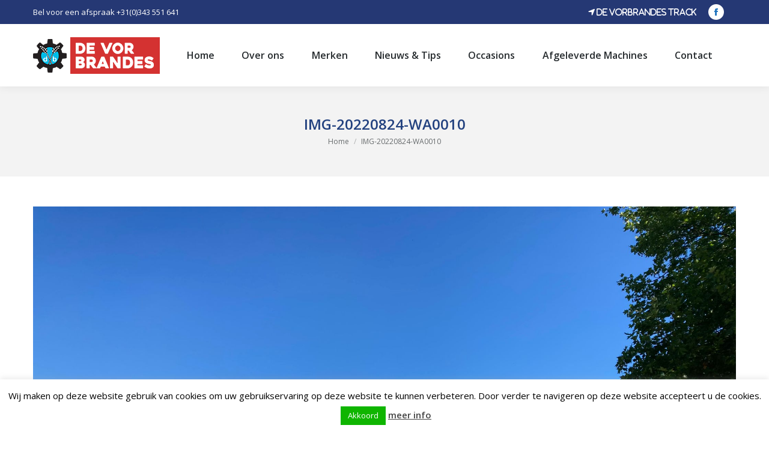

--- FILE ---
content_type: text/html; charset=utf-8
request_url: https://www.google.com/recaptcha/api2/anchor?ar=1&k=6Lfa5LQUAAAAAEI9SEO4lrp4UvP2CYpHuwWjBzQl&co=aHR0cHM6Ly93d3cudm9yYnJhbmRlcy5ubDo0NDM.&hl=en&v=PoyoqOPhxBO7pBk68S4YbpHZ&size=invisible&anchor-ms=20000&execute-ms=30000&cb=1341w2190xp3
body_size: 48740
content:
<!DOCTYPE HTML><html dir="ltr" lang="en"><head><meta http-equiv="Content-Type" content="text/html; charset=UTF-8">
<meta http-equiv="X-UA-Compatible" content="IE=edge">
<title>reCAPTCHA</title>
<style type="text/css">
/* cyrillic-ext */
@font-face {
  font-family: 'Roboto';
  font-style: normal;
  font-weight: 400;
  font-stretch: 100%;
  src: url(//fonts.gstatic.com/s/roboto/v48/KFO7CnqEu92Fr1ME7kSn66aGLdTylUAMa3GUBHMdazTgWw.woff2) format('woff2');
  unicode-range: U+0460-052F, U+1C80-1C8A, U+20B4, U+2DE0-2DFF, U+A640-A69F, U+FE2E-FE2F;
}
/* cyrillic */
@font-face {
  font-family: 'Roboto';
  font-style: normal;
  font-weight: 400;
  font-stretch: 100%;
  src: url(//fonts.gstatic.com/s/roboto/v48/KFO7CnqEu92Fr1ME7kSn66aGLdTylUAMa3iUBHMdazTgWw.woff2) format('woff2');
  unicode-range: U+0301, U+0400-045F, U+0490-0491, U+04B0-04B1, U+2116;
}
/* greek-ext */
@font-face {
  font-family: 'Roboto';
  font-style: normal;
  font-weight: 400;
  font-stretch: 100%;
  src: url(//fonts.gstatic.com/s/roboto/v48/KFO7CnqEu92Fr1ME7kSn66aGLdTylUAMa3CUBHMdazTgWw.woff2) format('woff2');
  unicode-range: U+1F00-1FFF;
}
/* greek */
@font-face {
  font-family: 'Roboto';
  font-style: normal;
  font-weight: 400;
  font-stretch: 100%;
  src: url(//fonts.gstatic.com/s/roboto/v48/KFO7CnqEu92Fr1ME7kSn66aGLdTylUAMa3-UBHMdazTgWw.woff2) format('woff2');
  unicode-range: U+0370-0377, U+037A-037F, U+0384-038A, U+038C, U+038E-03A1, U+03A3-03FF;
}
/* math */
@font-face {
  font-family: 'Roboto';
  font-style: normal;
  font-weight: 400;
  font-stretch: 100%;
  src: url(//fonts.gstatic.com/s/roboto/v48/KFO7CnqEu92Fr1ME7kSn66aGLdTylUAMawCUBHMdazTgWw.woff2) format('woff2');
  unicode-range: U+0302-0303, U+0305, U+0307-0308, U+0310, U+0312, U+0315, U+031A, U+0326-0327, U+032C, U+032F-0330, U+0332-0333, U+0338, U+033A, U+0346, U+034D, U+0391-03A1, U+03A3-03A9, U+03B1-03C9, U+03D1, U+03D5-03D6, U+03F0-03F1, U+03F4-03F5, U+2016-2017, U+2034-2038, U+203C, U+2040, U+2043, U+2047, U+2050, U+2057, U+205F, U+2070-2071, U+2074-208E, U+2090-209C, U+20D0-20DC, U+20E1, U+20E5-20EF, U+2100-2112, U+2114-2115, U+2117-2121, U+2123-214F, U+2190, U+2192, U+2194-21AE, U+21B0-21E5, U+21F1-21F2, U+21F4-2211, U+2213-2214, U+2216-22FF, U+2308-230B, U+2310, U+2319, U+231C-2321, U+2336-237A, U+237C, U+2395, U+239B-23B7, U+23D0, U+23DC-23E1, U+2474-2475, U+25AF, U+25B3, U+25B7, U+25BD, U+25C1, U+25CA, U+25CC, U+25FB, U+266D-266F, U+27C0-27FF, U+2900-2AFF, U+2B0E-2B11, U+2B30-2B4C, U+2BFE, U+3030, U+FF5B, U+FF5D, U+1D400-1D7FF, U+1EE00-1EEFF;
}
/* symbols */
@font-face {
  font-family: 'Roboto';
  font-style: normal;
  font-weight: 400;
  font-stretch: 100%;
  src: url(//fonts.gstatic.com/s/roboto/v48/KFO7CnqEu92Fr1ME7kSn66aGLdTylUAMaxKUBHMdazTgWw.woff2) format('woff2');
  unicode-range: U+0001-000C, U+000E-001F, U+007F-009F, U+20DD-20E0, U+20E2-20E4, U+2150-218F, U+2190, U+2192, U+2194-2199, U+21AF, U+21E6-21F0, U+21F3, U+2218-2219, U+2299, U+22C4-22C6, U+2300-243F, U+2440-244A, U+2460-24FF, U+25A0-27BF, U+2800-28FF, U+2921-2922, U+2981, U+29BF, U+29EB, U+2B00-2BFF, U+4DC0-4DFF, U+FFF9-FFFB, U+10140-1018E, U+10190-1019C, U+101A0, U+101D0-101FD, U+102E0-102FB, U+10E60-10E7E, U+1D2C0-1D2D3, U+1D2E0-1D37F, U+1F000-1F0FF, U+1F100-1F1AD, U+1F1E6-1F1FF, U+1F30D-1F30F, U+1F315, U+1F31C, U+1F31E, U+1F320-1F32C, U+1F336, U+1F378, U+1F37D, U+1F382, U+1F393-1F39F, U+1F3A7-1F3A8, U+1F3AC-1F3AF, U+1F3C2, U+1F3C4-1F3C6, U+1F3CA-1F3CE, U+1F3D4-1F3E0, U+1F3ED, U+1F3F1-1F3F3, U+1F3F5-1F3F7, U+1F408, U+1F415, U+1F41F, U+1F426, U+1F43F, U+1F441-1F442, U+1F444, U+1F446-1F449, U+1F44C-1F44E, U+1F453, U+1F46A, U+1F47D, U+1F4A3, U+1F4B0, U+1F4B3, U+1F4B9, U+1F4BB, U+1F4BF, U+1F4C8-1F4CB, U+1F4D6, U+1F4DA, U+1F4DF, U+1F4E3-1F4E6, U+1F4EA-1F4ED, U+1F4F7, U+1F4F9-1F4FB, U+1F4FD-1F4FE, U+1F503, U+1F507-1F50B, U+1F50D, U+1F512-1F513, U+1F53E-1F54A, U+1F54F-1F5FA, U+1F610, U+1F650-1F67F, U+1F687, U+1F68D, U+1F691, U+1F694, U+1F698, U+1F6AD, U+1F6B2, U+1F6B9-1F6BA, U+1F6BC, U+1F6C6-1F6CF, U+1F6D3-1F6D7, U+1F6E0-1F6EA, U+1F6F0-1F6F3, U+1F6F7-1F6FC, U+1F700-1F7FF, U+1F800-1F80B, U+1F810-1F847, U+1F850-1F859, U+1F860-1F887, U+1F890-1F8AD, U+1F8B0-1F8BB, U+1F8C0-1F8C1, U+1F900-1F90B, U+1F93B, U+1F946, U+1F984, U+1F996, U+1F9E9, U+1FA00-1FA6F, U+1FA70-1FA7C, U+1FA80-1FA89, U+1FA8F-1FAC6, U+1FACE-1FADC, U+1FADF-1FAE9, U+1FAF0-1FAF8, U+1FB00-1FBFF;
}
/* vietnamese */
@font-face {
  font-family: 'Roboto';
  font-style: normal;
  font-weight: 400;
  font-stretch: 100%;
  src: url(//fonts.gstatic.com/s/roboto/v48/KFO7CnqEu92Fr1ME7kSn66aGLdTylUAMa3OUBHMdazTgWw.woff2) format('woff2');
  unicode-range: U+0102-0103, U+0110-0111, U+0128-0129, U+0168-0169, U+01A0-01A1, U+01AF-01B0, U+0300-0301, U+0303-0304, U+0308-0309, U+0323, U+0329, U+1EA0-1EF9, U+20AB;
}
/* latin-ext */
@font-face {
  font-family: 'Roboto';
  font-style: normal;
  font-weight: 400;
  font-stretch: 100%;
  src: url(//fonts.gstatic.com/s/roboto/v48/KFO7CnqEu92Fr1ME7kSn66aGLdTylUAMa3KUBHMdazTgWw.woff2) format('woff2');
  unicode-range: U+0100-02BA, U+02BD-02C5, U+02C7-02CC, U+02CE-02D7, U+02DD-02FF, U+0304, U+0308, U+0329, U+1D00-1DBF, U+1E00-1E9F, U+1EF2-1EFF, U+2020, U+20A0-20AB, U+20AD-20C0, U+2113, U+2C60-2C7F, U+A720-A7FF;
}
/* latin */
@font-face {
  font-family: 'Roboto';
  font-style: normal;
  font-weight: 400;
  font-stretch: 100%;
  src: url(//fonts.gstatic.com/s/roboto/v48/KFO7CnqEu92Fr1ME7kSn66aGLdTylUAMa3yUBHMdazQ.woff2) format('woff2');
  unicode-range: U+0000-00FF, U+0131, U+0152-0153, U+02BB-02BC, U+02C6, U+02DA, U+02DC, U+0304, U+0308, U+0329, U+2000-206F, U+20AC, U+2122, U+2191, U+2193, U+2212, U+2215, U+FEFF, U+FFFD;
}
/* cyrillic-ext */
@font-face {
  font-family: 'Roboto';
  font-style: normal;
  font-weight: 500;
  font-stretch: 100%;
  src: url(//fonts.gstatic.com/s/roboto/v48/KFO7CnqEu92Fr1ME7kSn66aGLdTylUAMa3GUBHMdazTgWw.woff2) format('woff2');
  unicode-range: U+0460-052F, U+1C80-1C8A, U+20B4, U+2DE0-2DFF, U+A640-A69F, U+FE2E-FE2F;
}
/* cyrillic */
@font-face {
  font-family: 'Roboto';
  font-style: normal;
  font-weight: 500;
  font-stretch: 100%;
  src: url(//fonts.gstatic.com/s/roboto/v48/KFO7CnqEu92Fr1ME7kSn66aGLdTylUAMa3iUBHMdazTgWw.woff2) format('woff2');
  unicode-range: U+0301, U+0400-045F, U+0490-0491, U+04B0-04B1, U+2116;
}
/* greek-ext */
@font-face {
  font-family: 'Roboto';
  font-style: normal;
  font-weight: 500;
  font-stretch: 100%;
  src: url(//fonts.gstatic.com/s/roboto/v48/KFO7CnqEu92Fr1ME7kSn66aGLdTylUAMa3CUBHMdazTgWw.woff2) format('woff2');
  unicode-range: U+1F00-1FFF;
}
/* greek */
@font-face {
  font-family: 'Roboto';
  font-style: normal;
  font-weight: 500;
  font-stretch: 100%;
  src: url(//fonts.gstatic.com/s/roboto/v48/KFO7CnqEu92Fr1ME7kSn66aGLdTylUAMa3-UBHMdazTgWw.woff2) format('woff2');
  unicode-range: U+0370-0377, U+037A-037F, U+0384-038A, U+038C, U+038E-03A1, U+03A3-03FF;
}
/* math */
@font-face {
  font-family: 'Roboto';
  font-style: normal;
  font-weight: 500;
  font-stretch: 100%;
  src: url(//fonts.gstatic.com/s/roboto/v48/KFO7CnqEu92Fr1ME7kSn66aGLdTylUAMawCUBHMdazTgWw.woff2) format('woff2');
  unicode-range: U+0302-0303, U+0305, U+0307-0308, U+0310, U+0312, U+0315, U+031A, U+0326-0327, U+032C, U+032F-0330, U+0332-0333, U+0338, U+033A, U+0346, U+034D, U+0391-03A1, U+03A3-03A9, U+03B1-03C9, U+03D1, U+03D5-03D6, U+03F0-03F1, U+03F4-03F5, U+2016-2017, U+2034-2038, U+203C, U+2040, U+2043, U+2047, U+2050, U+2057, U+205F, U+2070-2071, U+2074-208E, U+2090-209C, U+20D0-20DC, U+20E1, U+20E5-20EF, U+2100-2112, U+2114-2115, U+2117-2121, U+2123-214F, U+2190, U+2192, U+2194-21AE, U+21B0-21E5, U+21F1-21F2, U+21F4-2211, U+2213-2214, U+2216-22FF, U+2308-230B, U+2310, U+2319, U+231C-2321, U+2336-237A, U+237C, U+2395, U+239B-23B7, U+23D0, U+23DC-23E1, U+2474-2475, U+25AF, U+25B3, U+25B7, U+25BD, U+25C1, U+25CA, U+25CC, U+25FB, U+266D-266F, U+27C0-27FF, U+2900-2AFF, U+2B0E-2B11, U+2B30-2B4C, U+2BFE, U+3030, U+FF5B, U+FF5D, U+1D400-1D7FF, U+1EE00-1EEFF;
}
/* symbols */
@font-face {
  font-family: 'Roboto';
  font-style: normal;
  font-weight: 500;
  font-stretch: 100%;
  src: url(//fonts.gstatic.com/s/roboto/v48/KFO7CnqEu92Fr1ME7kSn66aGLdTylUAMaxKUBHMdazTgWw.woff2) format('woff2');
  unicode-range: U+0001-000C, U+000E-001F, U+007F-009F, U+20DD-20E0, U+20E2-20E4, U+2150-218F, U+2190, U+2192, U+2194-2199, U+21AF, U+21E6-21F0, U+21F3, U+2218-2219, U+2299, U+22C4-22C6, U+2300-243F, U+2440-244A, U+2460-24FF, U+25A0-27BF, U+2800-28FF, U+2921-2922, U+2981, U+29BF, U+29EB, U+2B00-2BFF, U+4DC0-4DFF, U+FFF9-FFFB, U+10140-1018E, U+10190-1019C, U+101A0, U+101D0-101FD, U+102E0-102FB, U+10E60-10E7E, U+1D2C0-1D2D3, U+1D2E0-1D37F, U+1F000-1F0FF, U+1F100-1F1AD, U+1F1E6-1F1FF, U+1F30D-1F30F, U+1F315, U+1F31C, U+1F31E, U+1F320-1F32C, U+1F336, U+1F378, U+1F37D, U+1F382, U+1F393-1F39F, U+1F3A7-1F3A8, U+1F3AC-1F3AF, U+1F3C2, U+1F3C4-1F3C6, U+1F3CA-1F3CE, U+1F3D4-1F3E0, U+1F3ED, U+1F3F1-1F3F3, U+1F3F5-1F3F7, U+1F408, U+1F415, U+1F41F, U+1F426, U+1F43F, U+1F441-1F442, U+1F444, U+1F446-1F449, U+1F44C-1F44E, U+1F453, U+1F46A, U+1F47D, U+1F4A3, U+1F4B0, U+1F4B3, U+1F4B9, U+1F4BB, U+1F4BF, U+1F4C8-1F4CB, U+1F4D6, U+1F4DA, U+1F4DF, U+1F4E3-1F4E6, U+1F4EA-1F4ED, U+1F4F7, U+1F4F9-1F4FB, U+1F4FD-1F4FE, U+1F503, U+1F507-1F50B, U+1F50D, U+1F512-1F513, U+1F53E-1F54A, U+1F54F-1F5FA, U+1F610, U+1F650-1F67F, U+1F687, U+1F68D, U+1F691, U+1F694, U+1F698, U+1F6AD, U+1F6B2, U+1F6B9-1F6BA, U+1F6BC, U+1F6C6-1F6CF, U+1F6D3-1F6D7, U+1F6E0-1F6EA, U+1F6F0-1F6F3, U+1F6F7-1F6FC, U+1F700-1F7FF, U+1F800-1F80B, U+1F810-1F847, U+1F850-1F859, U+1F860-1F887, U+1F890-1F8AD, U+1F8B0-1F8BB, U+1F8C0-1F8C1, U+1F900-1F90B, U+1F93B, U+1F946, U+1F984, U+1F996, U+1F9E9, U+1FA00-1FA6F, U+1FA70-1FA7C, U+1FA80-1FA89, U+1FA8F-1FAC6, U+1FACE-1FADC, U+1FADF-1FAE9, U+1FAF0-1FAF8, U+1FB00-1FBFF;
}
/* vietnamese */
@font-face {
  font-family: 'Roboto';
  font-style: normal;
  font-weight: 500;
  font-stretch: 100%;
  src: url(//fonts.gstatic.com/s/roboto/v48/KFO7CnqEu92Fr1ME7kSn66aGLdTylUAMa3OUBHMdazTgWw.woff2) format('woff2');
  unicode-range: U+0102-0103, U+0110-0111, U+0128-0129, U+0168-0169, U+01A0-01A1, U+01AF-01B0, U+0300-0301, U+0303-0304, U+0308-0309, U+0323, U+0329, U+1EA0-1EF9, U+20AB;
}
/* latin-ext */
@font-face {
  font-family: 'Roboto';
  font-style: normal;
  font-weight: 500;
  font-stretch: 100%;
  src: url(//fonts.gstatic.com/s/roboto/v48/KFO7CnqEu92Fr1ME7kSn66aGLdTylUAMa3KUBHMdazTgWw.woff2) format('woff2');
  unicode-range: U+0100-02BA, U+02BD-02C5, U+02C7-02CC, U+02CE-02D7, U+02DD-02FF, U+0304, U+0308, U+0329, U+1D00-1DBF, U+1E00-1E9F, U+1EF2-1EFF, U+2020, U+20A0-20AB, U+20AD-20C0, U+2113, U+2C60-2C7F, U+A720-A7FF;
}
/* latin */
@font-face {
  font-family: 'Roboto';
  font-style: normal;
  font-weight: 500;
  font-stretch: 100%;
  src: url(//fonts.gstatic.com/s/roboto/v48/KFO7CnqEu92Fr1ME7kSn66aGLdTylUAMa3yUBHMdazQ.woff2) format('woff2');
  unicode-range: U+0000-00FF, U+0131, U+0152-0153, U+02BB-02BC, U+02C6, U+02DA, U+02DC, U+0304, U+0308, U+0329, U+2000-206F, U+20AC, U+2122, U+2191, U+2193, U+2212, U+2215, U+FEFF, U+FFFD;
}
/* cyrillic-ext */
@font-face {
  font-family: 'Roboto';
  font-style: normal;
  font-weight: 900;
  font-stretch: 100%;
  src: url(//fonts.gstatic.com/s/roboto/v48/KFO7CnqEu92Fr1ME7kSn66aGLdTylUAMa3GUBHMdazTgWw.woff2) format('woff2');
  unicode-range: U+0460-052F, U+1C80-1C8A, U+20B4, U+2DE0-2DFF, U+A640-A69F, U+FE2E-FE2F;
}
/* cyrillic */
@font-face {
  font-family: 'Roboto';
  font-style: normal;
  font-weight: 900;
  font-stretch: 100%;
  src: url(//fonts.gstatic.com/s/roboto/v48/KFO7CnqEu92Fr1ME7kSn66aGLdTylUAMa3iUBHMdazTgWw.woff2) format('woff2');
  unicode-range: U+0301, U+0400-045F, U+0490-0491, U+04B0-04B1, U+2116;
}
/* greek-ext */
@font-face {
  font-family: 'Roboto';
  font-style: normal;
  font-weight: 900;
  font-stretch: 100%;
  src: url(//fonts.gstatic.com/s/roboto/v48/KFO7CnqEu92Fr1ME7kSn66aGLdTylUAMa3CUBHMdazTgWw.woff2) format('woff2');
  unicode-range: U+1F00-1FFF;
}
/* greek */
@font-face {
  font-family: 'Roboto';
  font-style: normal;
  font-weight: 900;
  font-stretch: 100%;
  src: url(//fonts.gstatic.com/s/roboto/v48/KFO7CnqEu92Fr1ME7kSn66aGLdTylUAMa3-UBHMdazTgWw.woff2) format('woff2');
  unicode-range: U+0370-0377, U+037A-037F, U+0384-038A, U+038C, U+038E-03A1, U+03A3-03FF;
}
/* math */
@font-face {
  font-family: 'Roboto';
  font-style: normal;
  font-weight: 900;
  font-stretch: 100%;
  src: url(//fonts.gstatic.com/s/roboto/v48/KFO7CnqEu92Fr1ME7kSn66aGLdTylUAMawCUBHMdazTgWw.woff2) format('woff2');
  unicode-range: U+0302-0303, U+0305, U+0307-0308, U+0310, U+0312, U+0315, U+031A, U+0326-0327, U+032C, U+032F-0330, U+0332-0333, U+0338, U+033A, U+0346, U+034D, U+0391-03A1, U+03A3-03A9, U+03B1-03C9, U+03D1, U+03D5-03D6, U+03F0-03F1, U+03F4-03F5, U+2016-2017, U+2034-2038, U+203C, U+2040, U+2043, U+2047, U+2050, U+2057, U+205F, U+2070-2071, U+2074-208E, U+2090-209C, U+20D0-20DC, U+20E1, U+20E5-20EF, U+2100-2112, U+2114-2115, U+2117-2121, U+2123-214F, U+2190, U+2192, U+2194-21AE, U+21B0-21E5, U+21F1-21F2, U+21F4-2211, U+2213-2214, U+2216-22FF, U+2308-230B, U+2310, U+2319, U+231C-2321, U+2336-237A, U+237C, U+2395, U+239B-23B7, U+23D0, U+23DC-23E1, U+2474-2475, U+25AF, U+25B3, U+25B7, U+25BD, U+25C1, U+25CA, U+25CC, U+25FB, U+266D-266F, U+27C0-27FF, U+2900-2AFF, U+2B0E-2B11, U+2B30-2B4C, U+2BFE, U+3030, U+FF5B, U+FF5D, U+1D400-1D7FF, U+1EE00-1EEFF;
}
/* symbols */
@font-face {
  font-family: 'Roboto';
  font-style: normal;
  font-weight: 900;
  font-stretch: 100%;
  src: url(//fonts.gstatic.com/s/roboto/v48/KFO7CnqEu92Fr1ME7kSn66aGLdTylUAMaxKUBHMdazTgWw.woff2) format('woff2');
  unicode-range: U+0001-000C, U+000E-001F, U+007F-009F, U+20DD-20E0, U+20E2-20E4, U+2150-218F, U+2190, U+2192, U+2194-2199, U+21AF, U+21E6-21F0, U+21F3, U+2218-2219, U+2299, U+22C4-22C6, U+2300-243F, U+2440-244A, U+2460-24FF, U+25A0-27BF, U+2800-28FF, U+2921-2922, U+2981, U+29BF, U+29EB, U+2B00-2BFF, U+4DC0-4DFF, U+FFF9-FFFB, U+10140-1018E, U+10190-1019C, U+101A0, U+101D0-101FD, U+102E0-102FB, U+10E60-10E7E, U+1D2C0-1D2D3, U+1D2E0-1D37F, U+1F000-1F0FF, U+1F100-1F1AD, U+1F1E6-1F1FF, U+1F30D-1F30F, U+1F315, U+1F31C, U+1F31E, U+1F320-1F32C, U+1F336, U+1F378, U+1F37D, U+1F382, U+1F393-1F39F, U+1F3A7-1F3A8, U+1F3AC-1F3AF, U+1F3C2, U+1F3C4-1F3C6, U+1F3CA-1F3CE, U+1F3D4-1F3E0, U+1F3ED, U+1F3F1-1F3F3, U+1F3F5-1F3F7, U+1F408, U+1F415, U+1F41F, U+1F426, U+1F43F, U+1F441-1F442, U+1F444, U+1F446-1F449, U+1F44C-1F44E, U+1F453, U+1F46A, U+1F47D, U+1F4A3, U+1F4B0, U+1F4B3, U+1F4B9, U+1F4BB, U+1F4BF, U+1F4C8-1F4CB, U+1F4D6, U+1F4DA, U+1F4DF, U+1F4E3-1F4E6, U+1F4EA-1F4ED, U+1F4F7, U+1F4F9-1F4FB, U+1F4FD-1F4FE, U+1F503, U+1F507-1F50B, U+1F50D, U+1F512-1F513, U+1F53E-1F54A, U+1F54F-1F5FA, U+1F610, U+1F650-1F67F, U+1F687, U+1F68D, U+1F691, U+1F694, U+1F698, U+1F6AD, U+1F6B2, U+1F6B9-1F6BA, U+1F6BC, U+1F6C6-1F6CF, U+1F6D3-1F6D7, U+1F6E0-1F6EA, U+1F6F0-1F6F3, U+1F6F7-1F6FC, U+1F700-1F7FF, U+1F800-1F80B, U+1F810-1F847, U+1F850-1F859, U+1F860-1F887, U+1F890-1F8AD, U+1F8B0-1F8BB, U+1F8C0-1F8C1, U+1F900-1F90B, U+1F93B, U+1F946, U+1F984, U+1F996, U+1F9E9, U+1FA00-1FA6F, U+1FA70-1FA7C, U+1FA80-1FA89, U+1FA8F-1FAC6, U+1FACE-1FADC, U+1FADF-1FAE9, U+1FAF0-1FAF8, U+1FB00-1FBFF;
}
/* vietnamese */
@font-face {
  font-family: 'Roboto';
  font-style: normal;
  font-weight: 900;
  font-stretch: 100%;
  src: url(//fonts.gstatic.com/s/roboto/v48/KFO7CnqEu92Fr1ME7kSn66aGLdTylUAMa3OUBHMdazTgWw.woff2) format('woff2');
  unicode-range: U+0102-0103, U+0110-0111, U+0128-0129, U+0168-0169, U+01A0-01A1, U+01AF-01B0, U+0300-0301, U+0303-0304, U+0308-0309, U+0323, U+0329, U+1EA0-1EF9, U+20AB;
}
/* latin-ext */
@font-face {
  font-family: 'Roboto';
  font-style: normal;
  font-weight: 900;
  font-stretch: 100%;
  src: url(//fonts.gstatic.com/s/roboto/v48/KFO7CnqEu92Fr1ME7kSn66aGLdTylUAMa3KUBHMdazTgWw.woff2) format('woff2');
  unicode-range: U+0100-02BA, U+02BD-02C5, U+02C7-02CC, U+02CE-02D7, U+02DD-02FF, U+0304, U+0308, U+0329, U+1D00-1DBF, U+1E00-1E9F, U+1EF2-1EFF, U+2020, U+20A0-20AB, U+20AD-20C0, U+2113, U+2C60-2C7F, U+A720-A7FF;
}
/* latin */
@font-face {
  font-family: 'Roboto';
  font-style: normal;
  font-weight: 900;
  font-stretch: 100%;
  src: url(//fonts.gstatic.com/s/roboto/v48/KFO7CnqEu92Fr1ME7kSn66aGLdTylUAMa3yUBHMdazQ.woff2) format('woff2');
  unicode-range: U+0000-00FF, U+0131, U+0152-0153, U+02BB-02BC, U+02C6, U+02DA, U+02DC, U+0304, U+0308, U+0329, U+2000-206F, U+20AC, U+2122, U+2191, U+2193, U+2212, U+2215, U+FEFF, U+FFFD;
}

</style>
<link rel="stylesheet" type="text/css" href="https://www.gstatic.com/recaptcha/releases/PoyoqOPhxBO7pBk68S4YbpHZ/styles__ltr.css">
<script nonce="WwV8tPsZqvtEfEbh16M4gQ" type="text/javascript">window['__recaptcha_api'] = 'https://www.google.com/recaptcha/api2/';</script>
<script type="text/javascript" src="https://www.gstatic.com/recaptcha/releases/PoyoqOPhxBO7pBk68S4YbpHZ/recaptcha__en.js" nonce="WwV8tPsZqvtEfEbh16M4gQ">
      
    </script></head>
<body><div id="rc-anchor-alert" class="rc-anchor-alert"></div>
<input type="hidden" id="recaptcha-token" value="[base64]">
<script type="text/javascript" nonce="WwV8tPsZqvtEfEbh16M4gQ">
      recaptcha.anchor.Main.init("[\x22ainput\x22,[\x22bgdata\x22,\x22\x22,\[base64]/[base64]/[base64]/[base64]/[base64]/[base64]/[base64]/[base64]/[base64]/[base64]\\u003d\x22,\[base64]\\u003d\x22,\x22w4pPdMKvwrFJTsK4eGRhw6A4woPCt8OSwqRgwp4+w4M3ZHrCnsK+worCk8OTwpA/KMOFw7jDjHwswoXDpsOmwpPDoEgaMsKmwooCLBVJBcO7w7vDjsKGwrp6ViJUw4sFw4XCuTvCnRFaRcOzw6PCigjCjsKbbcOkfcO9wrJmwq5vOj8ew5DCuGvCrMOQF8OVw7Vww6djCcOCwptuwqTDmil2LhYpRHZIw4dVYsK+w7Brw6nDrsO7w4AJw5TDtU7ClsKOwr/DmyTDmAgtw6skEGvDsUxnw5PDtkPCpQHCqMOPwrLCl8KMAMKqwphVwpYMZ2V7Sllaw4Fjw7PDilfDgsOxwpbCsMKYwqDDiMKVTVdCGw8wNUhFKX3DlMKHwpcRw41zFMKna8ODw6PCr8OwJMO9wq/CgU0eBcOILEXCkVARw7jDuwjCi3ctQsONw4sSw7/Cml19OyLDmMK2w4c4NMKCw7TDh8O5SMOowrU8YRnCvHLDmRJfw5rCslV1T8KdFk3DjR9Lw4FrasKzGMK6KcKBYEQcwr4Swo1vw6Uow4p1w5HDhic5e34RIsKrw4B2KsOwwq7Do8OgHcKzw6TDv3BkKcOyYMKxa2DCgQdAwpRNw4/[base64]/BS3CvcKSc3XDkB/CkMKxw6dlIsO3wprCg8KDSMOpBVXDrMKCwoMEwqPCvcKNw5rDn1zCgl4kw70Vwo4aw5vCm8KRwpbDlcOZRsKvCsOsw7t9wpDDrsKmwohQw7zCrB9qIsKXGcOEdVnCkcKoD3LCnsOAw5ckw615w5M4BcO3dMKew50uw4vCgUjDrsK3wpvCscOrCzg/w6YQUsKyTsKPUMKnasO6fxTCqQMVwpfDksOZwrzCmEh4R8KHQ1g7YsOhw75zwqZ4K07DqwpDw6p9w43CisKew7gIE8OAwq7Cs8OvJFLClcK/w44qw6hOw4wSFMK0w71nw41vBCTDnw7Cu8Kzw4E9w44Jw5PCn8KvGMKFTwrDiMOMBsO7BF7CisKoMiTDplp4YwPDtgrDj0kOY8ObCcK2wpPDvMKka8KSwrQrw6UxdnEcwroFw4DCtsOTbMKbw5wawrgtMsK/wqvCncOgwpQmDcKCw55Cwo3Cs2LCuMOpw43Cl8Khw5hCBcKoR8Kdwo/DogXCiMKWwr8gPCk0bUbCisKZUk4hPsKYVVXChcOxwrDDvRkVw53Di1jCilPClxlVIMKtwqnCrnpSwqHCkyJIwozCom/CpcKaPGgewpTCucKGw7PDtEbCv8OYMsOOdz82SRJ2cMOLwprDpkJaaTfDm8O8wrPDhMKbT8Ocw5RPaxLCmMO4RQMywojCvcODw5V7w4APw6jCh8O5DEMbWcOhM8Ozw7/Ck8O7ecOPw6oONcKuwrDDpj4GecK2UcOFKMOWDcKRCQTDocOvVFk/G0Vjwr9kMTN8f8KzwqJPXDgew78qw47CjTnDgnN7wr5iVBrCicK3woEwCMKrw4gZwobDmmXCiyxSCHHCs8KeC8OXCmzDk3PDkS15w6vCqU05H8Kowq9UZCzDtMOdwq3DqMOjw63Ch8OfU8OwPMKZd8Osd8Oqwph0RsKUWQpXwq/[base64]/DrsOqMHN8UMKAwovDoEdLwovDgx/CsR95w7dhLngAwpjDjDZyOmPDrjppw73DsQnCu3sSw7lrFcOIw7TCux/[base64]/DncOLcsOnwrTDqgpww5JLGMKZw6ZxX1HCl8KHVMKKwoY5wp98eXM1F8OYw5zDnMO3dsKmOMO5w4XCrF4KwrDCu8KnHcKIdB7Dg11RwobDn8Kyw7fDpsKGw70/PMO7w55GYsKAOQQ/wpfDrzcdG3MIAxbDiGLDvRhHXjfCnMOrw5FQXMKNICZtw4dCTMOAwoRcw6PCqgY0WcObwrVXXMKfwqQteE9Sw64vwqgbwpzDlMKgw6LDtX9Sw5spw7LDqjszU8O1wopZTMKVF2zCgBzDhWgyQsKhbXLCvwxCIMKbD8Krw7jCgR/DjVYBwpIqwpl9w7xCw6fDoMOTwr3DlcKHajHDiQADeV59IjAtwpJJwq8/wrdzw7FGKCvClDrCmcKTwqsTw4d8w6HCoGg1w6DCkAnDoMK/w4XCuHnDhx3ChMOSMwdrFcOrw4V/wpvCm8Owwr0iwpBAw6cXF8OXw6TDvcKmB1rCpcONwosZw6/DuxMiw5vDv8K0BloVYj/[base64]/IBJqwoUyw4rCs1ZoS8KVw7zCvTUaIQTDoidQE8K9dsOXdwvDssOgwoI0BcOQJ2t/w6c4w7fDs8OKCWnDp2jCnsOROXomw4bCo8K5w5bCqcOYwrPCmkUcwpzDmEbDr8OBMkB1eyQEwpLCn8OKw5jCpcKdwpIFNRMgUU0Sw4DCjg/DkgnCvcOiw5/ChcKzX37CgXPCtsOnwpnDk8KWwrh5Cy/CikkwFi3DrMOXHHjDgAvCncOCwpvChmUFWyduw6/Dj3rDghdTKlZSw5TDvDV6WRhLDMKBcMOjFxjDnMKmS8O/[base64]/w4HCt1bCrsO2PMOrYGDDrMOhQsOkNsOZwpNgwrrCpsOncSgIbsKZaT4lw6d8w5ERdwQaa8OWTx4qdsOVOgbDmG3CicKPw5pOw73Dj8KZw7HDicOhRklwwrBGdcK5XQXDs8KtwoNYdytnwqvCuBDCqgYsMsOMwpFgwqZVYsKiWsK6wrXDqU07URpITUDDsnLChS/[base64]/[base64]/DlcOYwozDhUFJCj0AwoNmJm3DvsOBw6otw4k6w5Q7wrbDq8KuDyE5wr10w7jCt0bCnsOdMcOxH8OUwr3DmcKuNVBrwolIGWgFIsKhw6PClTDDtMKvwqs+d8KrVxw3worDiV7DozrCr2fCj8OfwpNuTMO/wrnCisKxUcKuwr1Dw7TCkEDDtsOqW8Kywo43wp8dCFwqw4LDlMOrXmkcw6V5w4vDuiccw795MxULwq07w5fDs8KBG2hvbTbDm8O/[base64]/ChsOrwrt1w4zCqcKHBBnCq8OXS184w7DCi8K3w44iwokCw47DlAxZwprDm0FawrrCp8KbAcKaw50bSMO6w6ptw4Q3woTDoMK4w6MxOcOfw7nDg8KMw755w6HCm8Knw4bCim/[base64]/DrzjCmcOkwpRVw6VMBcOhTcK8w7fDqsKVTg3Ch8Ouw6PCosOgGyzCo3XDkwtXw6Mnw7XDncKjS3HDrW7Cr8O7ODvCjcOcwopbcsOYw5g5w6E0GRQpXsKeMjnCjcO8w6xcw6vCjcKgw6kiWC3DtkXCgzZxw4Y3wrU8JyEkw7l+ci/Cmysqw7jDjsKxWBRKwqhsw5A0wrTDjRDCvhTCoMOqw57DmsKuBA9kV8OswofDoyPDqh05JsOJP8Ogw5YXJcO6wpnCjsO8wp3DscO3TCxebTjDr3LCmsOtwovCvSUWw7zCjsOgRVvCisKJR8OUPsOJwrnDtQ3CtjtBUXjCtEsywpHCugJ/ecOqPcKgaV7DpRzCi0M+WcO4A8O6w4/Dg24XwofDrMKiw4lcDjvDq1hwEwTDnjk6wqzDmiXCm2jCo3RNwrwlw7PDol9sY0EwU8KEBEIVeMOowqYFwpM/w6kpw4ENMUvCm0B5JcOZLMKNw4jCmMOzw6nCkmc8acOww55sfMOLE2AVX0okwqUuwo1iwpPDpcK3fMOywoLDnMOaZjcPYHrDmcO/wp4Gw69iwrDDvGDDm8K8wqFCw6bCjBnCosKfNj5YDEXDqcOTaCoXw43Dgg3Cs8OBw75aIF06wqUqC8K7TsOiw6BVwp4mR8O6wo3DusOjMcKIwpNQChzDq31pCcK7WkLCiFA4w4PCg2YSwqZGHcKrTH7CixzDl8OEZE7CoF54w4lPT8KFCMKyaE8mVFTDo2/CmsKRUEbCnU3DiU13D8O3w74yw5HCm8K7bjBdKjEIQsOuwo3Cq8ORw57Ct196w5gyXzfDi8KRU3LDrcKywoBTAMKnwpbClEZ9bcO0HgjDk3fDh8KJdzdMw6h4GGrDrSIVwobCoQDDmUNcwoNQw4/DqmUnDsO7UcKZwoUww4I0wqUowobDmcKPw7XCuxTDvsKuRg3DisKRDMKndRDDnAkDw4gZG8KZwr3CmMO9wqE4w550wq5KRRbDqDvCgQkIwpLDocOPRMK/A10pw40owofDuMOrwqjCnMKhwr/Cm8Kawqopw5F4G3YMwqY9NMOCw6LDn1NhCj5RRsOqwrXCmsOVGXXDpljDqwxjOMK2w63Di8Kmw4vCoV0two3CpMOMJcOHw71EOw3CicO4MggZw6/CtRDDvDsIwpZkHG9uSnzChWDChsKiJjrDkMKSw4AdYMOEw73DnMOww4XCm8KkwrvClzHCgl/DusOWbVzCqMOOURzDp8Oywo3Cq2DDosKAEDnClsK0YcKUwqrCrwvDijVSw7Uacj7CksOcMcK/dcO0AcOCUMKmwpkXWUTCsAfDg8KAO8OOw47DjxDCsDsjw4fCscOowpnDrcKLbTbDgcOIw5UWUAPCmMOtA1ZzF2rDlMKTEQ4QVMOKBMKid8Krw5rChcOzVcOEe8OIwrokVFPCu8OZwrzCiMOZwo87wp7CoTxBJ8ODDyfChsOtcnBlwpVrwplXDcO/w5Emw7t2w4nCiB/[base64]/Dpi0AwqbCrcOdRcOTwpzDtsKewolLX2vDkBbChcK4w7DDvg0uw6M4ZMOLwqTCj8Oxw7zDkcKRHcOhW8Kiw7jDtMK3w6rChV3DtlkcwojDhC3CkGwYwoTCmDQDwqfDnUY3wpbCjTDCvGHDnMKTBMORH8K8dMKVw5w0wpTDq2/CssOqwqYsw4MENQ4LwrZsPXdyw7wrwpFSwq8Ww7nCn8O1RcOYwpfDhsKofcO/A3ZlJ8OMAQvDtC7DhjrCnMKDKMO0FcOiwr1Kw6jCpmzDvcOww7/Du8OtY0hAwp0mwq3DmsK4w747PVUmV8KpewrCj8OUSUjDosKJQMK4cXPDjC4HYMKZw67DngDDt8OxDU0FwoIMwqcWwr59KV4NwrdewoDDkWN+PMOWNsK/wq0YeEMiW3jChx0mw4HDv2LDjsORbkbDrMOMAMOhw5bClsO+AMOSTMOoGnnCusOiMyxfw48jXsKqYsO/wpnDuCg/O0/Dmwh4w4l2wp5afSkKRMKFdcKLw5kNw7Isw4cEeMKFwrdHw5ljHcKlKcKdw4kiw4rCqcKzZAZCRm3CtsKMw77Du8Kyw4jDnsODwpVhOm/DgcOqYcOtw5nCtCFAJsKjw5UQOGXCrsOlwojDhybCoMOzGAPDqCHCoUdCW8O3JgPDk8Oaw7IRwp3DgF4hLG0yKMOuwqIPW8KGw4cBWnfCpMKtRmTDoMOow6cOw53DsMKrw5RuOiA0wrjDpxd6w4tuBCQ5w4PDm8KOw4HDt8Krwr0ywp/Cqi8ewqbCosONP8ODw4NLacOrAy/CpVnCm8KUw5jCvl5tYMO3w5UmLWptdDjDgcOPCVvChsOwwqV/wpxIcnnCk0QFwpHCqsK2w7TCkMK5w6FkVGElDUM+cULCucOzUkVww5TChV3CiXgjwqARwrxnwqzDvcO+w7k6w7XCm8OhworDizjDshDDqBxkwq9tHWzCp8ONw4/[base64]/Co3DDtCHDlsO1w7Ruw4zCoSlMwojCrD3Ds8KMwpjDsX0CwpQHw5ZVw4DDlnvDmmnDuVvDh8KUM0nCtMO9wqHDrQYywrQUfMKxwpYIfMK/fMKCw4vCpsOAEyfDk8KZw7lsw75jw5vCgnB0d2LCs8O6w77CmAlHYsOgwqvCkcK3SDHCr8Opw5hacMK2w4RZJMKLwoo/[base64]/[base64]/CmsKcIj1hwoPCr8KUwqfCkGnCgjTCi8OuwpHDpsKzw6YZwqjDvMOmw7/CmxxgFsKVwqvDssK9woEHZ8Oww67CgMOQwpE7P8OjBTrCrl8hwrnCiMORO2bCuxxHw65fdj1kVTzCjcKLUiFQw7pGwrV7XSJlOVAow4zCs8KEwrttw5UUAnRcdMOmOUtQK8Ktw4fCv8KgSMOwZMORw5fCuMO0OcOFBcKTw4oUwrE1wpvCh8Kpw4E0wqt/w5LDscKMNsKnacKiRDrDoMOIw6wjKHjCr8KKNCnDu3zDjW3CvW8feRnCkSbDu2drCEBaScOiTsKYw5RQEjbChxkdVMOgKz4Hwq5dw4jDnMKeAMKGwrzCosKtw7Vfw7ZkPsOBImnDscKfRMKiw6vCnAzCj8Kqw6QnG8O/CWrCtcOvO399EMOqw4HCsQPDmcOBEU4+w4TDv2nCqcONwp/DpcOoZyXDuMKvwrLCgH3Cv3Quw4/[base64]/DgcKxC8KOUyI9w73DpRYDw5XCow/[base64]/[base64]/PmUkw6jCkRl0wq1xw5rCkzDCh2hfG8OdTUjCrsKDwo8dWDnDkGDCp2hEwp/DvcONacOsw45/w7zCh8KpBCstGsOMw5jCgsKncMOmVDjDjGggb8KAwpzCvT1Yw5MRwroHBkbDjMOaBADDo1B3fMOdw50bVUrCtl/DsMK6w5vClhDCvsK1w4xXwqHDiBNZB3BIZVV3w7g+w6fCmxjClgTDqEhLw7BgDTYLOgHDosO0OMOQw5EJCQ5HaBTCmcKCHlhBYhMrfsO1XcKKMQYrWRHCjsOUDsO/KlsmUShGAyoawpzCiChVAcOswqbCo3XDnQ5Sw7Jaw7EYEBQyw4DDmwHDj37DnsO+w5UEw4wHdMO4w7QqwrnChsKtPArDm8OxScK/EsKxw7bDhcOuw4zCgGfDgjIKLSjCjzhYFmbCo8Onw7ExwpbCi8OhwpDDhREHwrUSE3vDqTEFwrfDvDjCj25hwrrDjnXDpBrCosKXw6cdR8O6GsKYwpDDlsKicTciw57CrMOpcztLfsOna07Dtiwkw6HDvldSe8KcwpZSFBTDnHtpw7bDicOLwpUiw65Lwq/DncKgwq5QV0TCthw+wqlUw4HCjcO/K8Ovw4bDl8KNDFZTw7QlXsKOCwvCuUx7bHXCm8KFSAfDm8Kvw6PCihNfwqfCrMOjwpsLw7vCv8OUw53CvcKYNMKsXHdFTcOcwqMLRy3CvcOiwpDCuX7DpsOJw63Ci8KuTApwXw3CgxjCocKFOwDDgz7CjS7DmcOMwrB+w5pww73CsMKJw4XChsKFIj/CqsOKw5cEMSAnw5gtPsOgasKABMK8w5FYwpPDpsKew6RTfsO5woXDuxB8wpPDq8OxB8K/wqYzK8ONLcKkXMOtZ8KIwp3Cq1zCscO/MsKjaQvCvDjDllAOwoB4w4TDqU/CpnTCkcKgU8OsSizDpsO5eMK1U8OLLi/Cn8O/[base64]/[base64]/CQnDr0EFWW/DhD/CpsOgwo7CjRhIwovCowcnU0pecsOLwp4ew6Nxw497I0LCgFZwwpNqI2HCoRDDgj3DgcK8wobCuyYzJMK/woDDosOvL2ZLa2BnwqksR8Onw5/[base64]/DgVkBwr/[base64]/ClsOKEV3DlMK0Mn1Zw5rDgBweYXvChsO4wrkYwqQ6OTJdTcO8wrjDqmnDocOoSMKFAMOGNMO4eGjCg8Ogw6nDsTMvw7fDqcK+wpvDphFswr7CjcK5wqFPw447w7DDvkJEFEbCj8ODbsO/w4Rmw7LChCDCl1ciw5hxw6XCqzrDmTlJEsOFPHDDkMKJIAvDvx8BIMKcw47DgMK7QsO0JEBIw5t+FMKMw7vCncKiw5jCgsK8dwF5wprDhi9sJcOMw4jCvi0/CiPDpMK8wpwEwpfDhUU1CcKNwrrCuxnCs01TwqzCg8K8w5XCt8O7w41YUcOBTkAoW8O9W3FiaT8iw5TCtgdJw7IUwrVnwpXCmCNjwp3DvSlpwokswppzZH/CkMKrwr0zw71YJUJGw6ZMwqjDnsKXF1lqFDPCkkXCkcKTw6XDkgkxwpkBw7vDkWrDhcKcw53CiCM0w5Z9w7EGcsKmw7XDnxvDqWVqZXlAwrjCriLDr3HCmg4rw77CvADCiG8dw50gw6/Dhj7CsMK3dMKVw4nDnMOKw7ZWNjNzwrdDMcKpwrrCjETClcKqw504wpXCgcK+w43CiCtmwojDij5tPMONOyhfwqHDhcOJwrHDlxF/fsOsYcO1w4BCdsOlO3RawqcJS8Ohw6pzw7IewqTCqGEzw5nDmMKgwpTCscK1LAUEUMO2IjHDkTDChyEEw6fCpcKTwpDCuTbDtMKAejPDosK8w7jCssOaQFbDlnXCt3sjwonDscK/CMKpVcKkw7t/wp/Cn8O1wpsNwqLCq8KZw5jDgmHDhR8JbsOfwr5NenTCisOMwpTCg8Oiw7HCjxPCp8KCw5DCsD/CuMOrw4HCvMKVw5VcLwVxC8ONwpIdwrJKc8OuXi1rBMKLMzXCgMKYM8OSw47DgxbDuxNoQThkwo/DnHIyR2LDt8K/DnvDuMO7w7tMO0vClDHDsMO4w7Yawr/CtsKQXVrDjsOaw55RasOTwrjCtcKgKCx4ZnzDoy5TwrxRfMKgAMOkw70owr4zwr/ClcKQVcOuw4tAw5fDjsOvwpA4wpjCnm3Dl8OnM3NKwqzCg202CMKXR8ODw5/Cj8K+w5HCqzXCksKvAms8wp/Co3LCrDvCqVTDm8O8w4QbwqDCg8K0wrp5TmtoQMOkExVSwovDtj9VWjNHasOSWsOuwrHDtAMzwr/DiE9swqDCnMKVwo1AwqrCqnHCqH7Cr8KvasKLKMKOw78mwrJWw7HCiMO5bQNEXwbCocKzw7Ndw4vCqSojw517GMOcwpTClsKRWsKVw7XDjMKHw68Lw4tSFEt4w4s1PhbChXjDm8O6UnnCkFfDiz9hK8OVwoDDonwNwqnCq8K/B3dbw7fDssOuZsKJaQHDugbCtjYOwpkNaTLCh8K0w5EbYFzDhSHDocOIFwbDrsKYJgd0E8KXPAQiwp3DmMOZBUc+w59raAtJw78SKVHDrMKBwqJRI8O/[base64]/CrcOZXsK2w53DtMO+TcKxBsK5O8Oiw4dFRMOuOcOlw6PCq8K6w6AAwrBFwqNTw5Yew6nClsK+w5jClMKnUyM1IwBMdldzwosaw4PCrsOdw6rCom/DtsO0PQ0Tw4ppGkghw50KSEbDiB7CryRvw4x6w6oMwrJfwpgpw6TDi1AkbsOyw6/CrnthwqjCrlrDksKIecK5w5XDjMK2wqjDkcOfwrDDpxfCml1ow77CghNbE8O/[base64]/b8KpMQfCtxTCpSjDsWkKC8KqRFfDhcK/wrQzwoUEQ8OAwp7CpQbCr8O4EErDrGBjBcOkasK8PD/CpB/CjFbDvnVWe8Kvwp7DpQZ0MUMOXEFBAXNkw5YgGhzDnkHDlcKRw7LClFERbV3DgUciOirDj8Omw6p4VcKAVHY6wr1OVlRyw5/ChMOtw7vDuF8Ow50pbAcdw5lIwprCq2ENwr90ZsKlwqnCnMKRwr8Tw4FaNcO8wqnDvcO9FsO+woHCo2DDhBPCosOlwpHDmx89MgpEw5vDnjjCscKuJgnClQxMw5XDvgDChw8Yw41WwoPDh8Kgwph3wrzCvQ/DuMKkw7oXPzIbwrQFKcKXw5fCp2vDh0rCikPCjcOjw7hLwr/Dn8KiwpPCuRRFX8OlwoHDpsKqwpQUDkfCsMOuwr4PRMKjw7/DmsOCw6fDtMKgw4bDjQ/[base64]/w4oPTBZuw6rCky/CgMKJwrtqw6vCiMO1WsOKwptPwq5hwrjDtm/Dt8OgGl/DqMO6w6LDlsOwX8KEwqNGwpEaY2wFLBlXPX/Cj1wswpIHwqzDpMK1w5rDlMOkL8Kywr4nQsKbdsOhw6jCn2xFGRnCvHvDgh7DrsK8w5DDo8Oiwpdmw6s0eB3CrQXCuVXCuwzDssOPw6t8E8KpwpU6ZsKIasKzBcObw4TCt8Kww5tKwppHw4LDngo/w5ARw4TDjC1lQcOuY8OEw7bDksObeC04wq7DjTlMYExwNS/Dl8KXRsKmJgwgRcOncMKqwoLDrsORw6rDssK/P2vCr8KOfcO1w6LDgsOCfFrDqWQqw5TDgsKvRQLCp8OGwrzDhlvCn8OoVMO2c8OwMsKCw7vDmMK5eMOswpEiw5hWIsKzw79hwpJLeHhCw6VPw4/CiMKLwpVPwrvCvcOvwoBfw5rDvkbDg8OJw5bDi20ZRsKswqfDi0Jsw5tlUMOZwqIUCMKCJgdSw7YySsO2OBYqw6Yxw6tqwrFxPTkOMAPCusOgYgnCo0Iww6bDo8Krw4PDjVzDilfCj8KVw7kEw7rCn21UB8K8w6okwobDiArDjCfClcOOwq7CmUjCpMO/[base64]/CucKCw6bDqhPCg8KUPATDnn3CiHTDgxd4DsKhwprDoxrDrng/bw/DsAQbw6LDjcO3BXYXw41nwpEVwp7Dj8OPw68bwpIAwrTDssO/[base64]/[base64]/PTXDoi8Rw6xow7NJQ8KgUmFww40JZcO6GWA4w6x2w4fCuHQ4w4ZCw6JOw4/DrQlyP0o3NMKqVsK9OsKxejYgXMOhw7DCisO9w5wlS8K7OsOPw7PDssOxdMOrw5TDkk95KsKwbEcSdMKowpF1TEjDmcKmwoheYUxVw6tgT8ODw4xkRsO1wqvDlHAiQXMNw5dtwrEjBkkAVsODXsKPJQrCmcORwo/CsmVKAcKZXWUUwpLDocKQA8K4PMKmw5pvwqDCngIew60TYVHDvk9Ew4c0DX3DrsOaZiMjf3LDisK9RH/CqGbDkw4+ARR+wozCpnjDvVIOwqXDuilrwqMaw6RrHMK1w6w6KEjDgsOew7t2PF0WdsOuwrDDvDorbwjDkBfDssKfwqp0w6PCuhTDi8OUBcO/wqjCgcOXw5J9w4B4w5fDk8OHwr9qwp1ywrTCjMOyP8OATcKsTAQ1K8K6w5fCp8OXacK2w7HCgAHDmMK5Fl3DgsOcVmJnwpVXIcO/[base64]/DnsKBw4XCsHvDhsK2wrBKGHbDt8KqwoTDmhhnw4pFASHDgwFCQMOLwojDrFZHw6hSDEjDgcKPWE5ZVVwow5LClsOvdgTDgQxkw7cCw7PCk8KHYcKOM8K8w4taw7dCGcK4wrLCm8KIYiDCq2PDgTEowpjCmx1yNcKVVwRyNVdowq/Dq8KlK0hPWh3CiMKRwpV1w7rCosOkWcO9GsKqwo7CplpdcXvCqSgywoIgw53DjMOGRS1zwpzCkkpxw4rChMOMNsOhXcKrWwJzw57DqxLCsV/DrVlyAMKvw7FXenIwwp9KZnLCqBEYUsKuwrDCvT1Fw4nCuBfCvsOcwqjDqhzDkcKOPMKhw5vCvSvDjMO2wrTCvEDCowd8wpciwpU+PVvDucORw5LDoMOxdsOyEH7DlsOVOmZvw7ZdSGrDp1zDg08tS8K5ZlrDqAHChMKLworCg8K0d2phwovDv8K/w54/[base64]/CmMO5LsKRWMKdWsOqw5sbwr/DjMOuEcORwplOL8OWAVPCljlbwqnCrMOew4cvw5fCoMK5wps4esKFVMK9E8K0RsOpBzTCgSNGw6dewoHDiiBcwqzCs8K9wrnDrRYKSsO6w7Iwd2omw7pkw6VwBcKJesKGw4zDuD40RMK+DGHCjREsw651ZF/CkMKHw7YEwqvCksKWA2gpwqltdxopwoxcIcOGwrRpdsOkwq7CqltxwpzDrcO1w4dleQ9TAMOHTmtVwrRGD8Knw5DClsKJw4glworDhlxgwol1wqJWbiQ/[base64]/Ck8OJwqB/Sw5jL8KPeEnCsznCgAsfwqPCkMOZw5LDmlvDmxRffwJsRsKIwpcGH8Oew7sFwpJMP8KswpHDiMKswo41w5DCuj1PCh3CmsOow5t/ZcKvw6DDucKsw4vCnAgXwrxmSAkgWnkcw58pwoxtw5MFMMKRAMK7w5LDq15XB8Osw4TDisKkGV9Iwp/CnF7DsXvDih7CocONWgZYM8O0YcOFw71sw6TCr3fCjMOfw5TCnMKLw50RTUtubsKNdiTCj8OpBXYlw59EwrzDg8Ohw5PCgcKGwpHCiT9Yw4XCnMK9w48Bw6DCnltuw7nDkMOxwpBrwpUKKsKQHsOMw7fDm0B+HQN4wp7Dl8KwwrXCtl/DmA7DvibCmEDCnDDDq1kawrQnRjvCg8Kqw6nCpsKGwoFMMTDCo8Kaw7bDnWlhIMKBw4vCm2NYwrVsX0oRwoA4eWPDhX81w6sMLVRcwoPCmXkSwrVATMOvewLCvWbCnMOSw5/DicKCdcKDwqQ+wrnCnsKOwrdkdcOpwr/ChMKMPsK+ZzjDrcOIHBnDtEZ8E8K1wrLCs8O5ZMKVQ8KdwpbCp2HDrw/DqR7CrAvCt8OZFR5TwpZnwrDDv8KUHV3DnCHCuxUmw4fCpMKwM8OEw4E0w6EgworCvcOPCsOLLgbDj8Kpw4jDtFnClHfDucKww5VDAMOMTX4xRMOkasKBU8KXN0h9GsKywrJ3IVLDk8Kve8OIw6lUwr9PYVFHw6Faw4nCiMKuS8OTwocgw7DDpcK/wpTDnVs9fcKvwq3Dpg/DhsOCw7oSwoRzwrbDicOUw6rDjxdnw6BnwpRTw53DvULDnmdfXXpAEcKKwqIJH8OBw7PDiWXDrMOKw6hqYcOnSizCt8KDKAcfFyktwrxqwrtEQELDoMOKcUzDtMKLKVY/wptyCsOKw7zCqSfCmkzCoRDDscOcwqXDucOhUsK8SGHDvVRRw4FqRMOxwr45w5INVcOgIRvDi8KdQMKPw6LDvsK4RBw6TMKSw7fDmUd0w5TCj0nCncKvJcOAClDDoRPCo3/CpsOcNCHDoFE7w5NkHX4JecOCw5o5GMK8w53DozDCk3zCrsKww5jDgmhWworCuF9JaMKHw6/CtBnCrX53w7TCjQJxw7rCs8OfP8OMT8O2wpzDiWIkR27DoiVvwpRKIlzCtTpNwrXCkMK4Pzgjwo1twoxUwp1Ew5wAJsO+WsOrwp0nwqsyQTXDrnl8fsK/[base64]/CoMOmfmxWJVVJXMOawo5VEsOcJE5Sw5Q0w4LCrRLDkMOHw7cdGUdHwp8hwpRLw7bDqSvCsMOjw6AawpwHw4XDvU12K2zDpQbCuFd6O1UNUcK1woMzTsOXwrDCiMK9DMOdwrbCu8OzCzF6H23DqcOXw7MrSzPDk2VvDwwIScOQIS/CncKEwqkuRmUYZQ/Di8O4LsK/[base64]/[base64]/wrvDrDnDo8Olw5PDp8KIwqwlw6fCkAjDsMK5aMKow6vCicKSwrjCrnbChHN9cVPClTEsw6Y6w5TCiRHDsMKGw7rDogcBFcOFw7rDk8KoUMOfwoZEw4zDm8OIwq3Dr8O8wrjCrcOwGkB4XjQNwqxnCsObc8KYU1QBAx1IwoHDvsOywo8gwrbDlClQwoIAwp/ClhXCpDdkwpHDjQbCq8KYegECTl7Cs8KbSsOVwpIiTsKuwqbCnx3Ct8KlWcOjHT/DjiolwpbCvirCiDk3T8KDwonDqW3CksOyOMKYWlwfG8OGw6YvIHfCjHnCiis2Z8OIMcObwr/[base64]/[base64]/wqdkb8KDw4goU3QACgDDqzVZwpbDmsKxw5DCmCN1wq44SDTDi8KbA3tXwq7CpsKAcHxvHWzDrMOew4Epw7LDvMKcBGQ+wotFScKwe8K7QCHDoioSwqlfw7bDpcOjMsOOTB8Zw4jCtntAw77DucK+wrjCumQnRSHCksKIw6ZqETJuDsKNGC9gw4Y1wqA/[base64]/wq4ULcK/w6ttIcKcwocEKMKYw7rCsMOxK8O2EcOzwpTCqWnCvMK/wrAQOsOKJMK6IcOyw6/DvMKOS8OGYlXDhRx4wqNHwqPDlsKgGcODHsOmIcKKEG4kZgDCqD/DnsK4Wjt+w6pywoXDlx0gFxDCkQgpQcOELcOzw6HDisOPwo/ChDXCklLDunprw4vChhTCqsOUwq3DnR7Dk8KRwoRYwr1bw7Iawq4WDyPCrwXDlCQOw4/[base64]/w4lnwrZDwq9Rwp3Dk3FMwrAQUG7CnUoiwoDDnsOMOgwZal55QzTDmcOwwqnDtwl3w6gcIBd1FyNXwpsYfwUALlgXImvCrytrw7vDiyrCpsK5w7HCnWAhDlgnw4rDqFfCocO5w4pgw6dfw53DrsKLwpELUAHCv8KXwoc6w55Lw6DCvcK3w4/DhHBSdgRww78fDi0MfHXCuMKowo8pFmFmeBQSwr/Cql3DmUfDmTTClhfDrcKoHBE2w4rCoC1Ew6PCs8OkXTvDmcOrUsKzwqpHbsKzw4xpNhvCqlrDjGbDrGZEwr07w5s9R8KJw4EpwpFDDgdEwq/ChnPDhEYhw706YRHCl8OMdyAWw64fXcOfEcOrwo/DscOOchx/w4Y6wq81VMOew5wze8KPw5V1N8KqwqkdOsO7wrh7WMKcK8OVWcKsUcOIKsOqOzPDp8Kqw4NHw6LDsiHChj7CgcKEwrJKc18CdmnCvMOEwpjCiBnCiMK6PsK7HjJccsKHwp1VQMOUwoogYMOlwppLc8OiacOEw65XfsKfXMOvw6DCtHQqwoseWX/CpBDCv8Obw6zDl2gNX2rDr8Odw50rw6nCmsKKw4bDpSfDr0g7OBopCcOfw7lFZsKfwoDCkMKKP8O8NsO9wot+worClGnDtsKhWHBiNiLDj8OwOcOCwo3CoMKUVA/DqivCu243w6fCtcOzw4YCwozCkH/DrFHDnwpkZVE0NsK6CMOyWcOvw7o+wq4xJQrDr08XwrBoI0XCvcOlwpJcMcKvw5I9PmdUw4MIwoceecKxZRrDljICVMKQWRYLV8O9wq48w7bDqsOkeRbDhzrDuxrCkcO3HTbCl8Kvw5zDv3/Co8OiwrPDqDNww4zCmcK8ER5nwqAYw7kaRz/DrF5JFcKFwr9uwr/DlghlwqFwVcOqUMKSwpbCjsOOwr7CmHkAwrNNwqnCoMOZwpjCt07Dh8O/UsKFwp3CoQgXKxAPCAjDlMKOwo8zwp1Bwqc1b8KzKsKww5XDvzXCiy43w55tCknDg8KCwo9oVlgqfsKxwoRLJcOjSxJQw7pHw54jJy/DmcOWwoXCk8K5BzhlwqPDv8Kmw47CvAfDnkbCvC3Ct8OOwpNBw5wcwrLDt03DnCEawqIqag7DncK5IALDkMKILhHCn8OtXsKAeznDnMKLwqLCrnk3cMO6w6XChytsw4RXwoTDkRB/w6oTS2dQeMOnwo1xw7UWw5MNIHdQw5EwwrVkYHo2McOEwrPDg3xmw6tABx4QfGzDucKjw7F3bsOsK8O4dMO9DcKEwoPCsSUzw7PCl8K5DsK9w5YQVsOfaEdaDmYVwrwxwowHI8ODFAXCqB4mAsOdwp3Dr8Kdw5oFCT3DmcORHF8TCMKlwr/CtsK6w4rDn8KYw5HDv8OYw4vCmFB0X8KawroyPwgSw6PDqCLDqcOXwpPDksOEVMKOwoTCkMKgw4XCvSd+wqUHV8OXwqVWwo5aw4TDnMObEWzCi1rDgA9awqVUGcKQwrTCv8K1fcOkwo7CoMKGw5ESFnDDvcOhwpPCssOqSWPDimVgwqDDqiUIw7/CqF/DpVJdegcgWsO/FmFIYhXDm3rCucOXwoTCq8OiVmrCjRXDowg4YHfChMKJw7IGw5lfwpYqwp18dUXCkmDDt8O2YcO/[base64]/DtsOgY21ZXQFBwrFVLsO+wrHDiMK+wrozX8KCw64sWcOLwoEzU8OCYWLDm8O0KRzCgsO1KR0/FsOcwqdlRQVlCV/CkMOmbmwNChbCqVc6w7/Ciwtzwo/ClAXDpwgEw4HCqsOdcwbCv8OIYsKGw6JcesO5wrVew69awrvCpMOjwpcMejvCgcOLLGZGw5TCsA03MMO3G1jDmnUfOlXDvcKDclzCmMOAw4JiwpfDu8OfdsO/XXvCgMO/KnJVHncRU8OoHmUvw7RNGsKSw5DCiE1EDVzCskPCghcQEcKIwrZKZ2gLcwHCp8Kcw543MMKNV8O7Yxpkw65wwoDCgCzCgsKAw4DCncK7w5/DhDo1wqjCrVEWw5nDqMOtbMKHw4jCocKyUlXDocKhRMKqEsKvw7lTAMK1TW7DrsKYCxLDncOQwpfDnMKIbMKEwovDkHDCsMKYc8KJw6pwBTvCisKTL8K4wrsmw5B/[base64]/DvMOFw6sJPR1aS8O/w43CiRpcw4xdw5nDrQ9bwpXDmn7CusKPw6HDjcOnwrfCjsK7UcOmD8KOD8O7w5ZSwpluw4Now53CrMOGwo0MdsK0T0vDpTjCjz3DlcKOw4bCnnnCocOwcjRvWhbCvTbDh8OwLsKQelDCtcKWFHQrfMOQWFjCs8KSDcOaw6pjUGIGw5jDtMKvwr3DnwIzwoTDisKeOMK/OcOGWz3DtENzXjjDomHCqBnDsCoMwqxFMcORw4F2JMOiS8KaPcOQwrtmJh7CvcK8w7FPHMO5wrlfwp/Clk59wp3DgQpEO1txCyrCo8KSw4dbwp/DkcO9w70uw4fDjUYLw5YKCMKJJcOwTcKkwp7CjcOCJDvCkWMLwrBsw7kSwolGwplsNMOCw7LChgpxCcKyFD/[base64]/ChT5TbcObTHHCjMOxPcKiYsO4w4dMw41UbcObIsKxCMOIw4XDuMKKw4nCg8K3PDbCkMKxwpl7wpnDrW1kw6ZrwqnDjkJdwoPCnDkkwoLDt8OLPBElAsK3wrZtMXPDqlTDn8ObwoIzwo3Co2/DrMKQwoEOegRWwp49w6jCo8KZYcKiwqzDjMKPw7Q2w7rCgcOYwpE6BMKhwpInw6bCpSULPikZw6HDklcBw5LCiMK9JMOVw44ZE8KPYcK9wooTwrPCpcOkwobDkEPClx3DhnfDlCHCgcOtb2TDicKbw6M+bWnDhhLCqz/CkDTDjQAcwpnCtsKgegQ6wpMGw7/[base64]/MsKMfTDColgVw4tuTTfCvSw9ecOYwq/DvjzDlTF+DMOWWGfCoinClsOyWMOxwpPDnRcJFsOtNMKJwqIIwr/[base64]/[base64]/CqHVgZMOqw5XDgiRgw7nChMKTA1AswpvCmsOQY2jCjzUhw5BFeMKnSMK4w4TDs1HDn8KqwqTDocKZwpxrbMOkw4zCtkdyw4PCkMORQhLDgCY5A3/CsHjDs8Kfw71qBGXClWbDt8KewoEDwqLCj0zDhTpewrfCpATDhsKRNVB7RHPCtmTDgcOWwpTDsMKWRyrDsFLDqcOmTMO7w77CkgVEw7YSJcKrcApzQcOWw5UiwrfCkW9HNsKmOglbwp7DncO/wrbDj8Kaw4TCqMKiw591GsKgw5wuwpnCsMK0IE0pw7jDmMKRwovDusKmAcKnw40cNHo4w4hRwo4NJXBQw7sqJ8KvwpgLTj/DpRpgbULCh8Kbw6LDncO3woZrKUHCsCXCrzPDvcO7DnLCliLChsO5w7BAwqbCj8KCSMK5w7ZiFSUnw5TCisKtJ0VnJcKHTMOVIxHDisOewrA5TsOCCG0Vw5LCucKqR8OGw7nCg2XCj3UsSAwlexTDtsOewpLCrmMnZcOtNcKOw6/CqMO/KcOsw5soIcOBwpcowq5SwpHCjMKABMKjwrXChcK/IMOrw6jDnsOqw7/DjVHDkwN0w7JGCcObwp7CuMKhWsKiw5rDi8Owegcyw67Cr8OVFcKzI8K6wpQqFMO/CsK+wopYLMKpBygEwqjDl8O1IBkvL8KlwrLCp0tyCm/Ct8O3JMKRcXktBjXDrcKyWmAfPB4BMMK4Tn/[base64]/CgWlFPMOqwqPCq8Oiw4LDrBIqwos+IBjDmgzCtmzDpcOPYFkgw77DkMOhw5zDp8KAwp3CucOjGA7CjMKIw5nDqF4FwqTDj13CjsOsZ8K/[base64]/wp7DjMOhw41aw7Z7ecKCwrXCiznClUUSwqAJw7dDwrvDpBhEABc3wpwBwrPCmMOFaRU/WMO9wp4fBkMEwpxBw7BTAgw0w53CrE7Dqk0IcMKJcB/[base64]/wrHCmcONwo7CosKxw7DCscOHw7bCo8KDKsKPMcKpw4jDnHF2w5HDhXZ0cMKOVFwVTsOYw7sMw4x5w7/DvcOSO3V4wqo0a8OUwrYBw6XCrGnCiCLCqndhwpzChVNxw75QLBXCllLDu8OfMMOERAAOeMKQOMOHMkzDiE/Cp8KSWB/DssOfwpbCniIKAcOraMOqw54qQcOIw5fCiC80wpDDnMOhY2DCt1bDpMK9w4vDl13DkFcKDsKnaCDDiU3CssO/w7M/TsOeRgo+W8KFw63Cii/Dt8KEGcOaw6zDkMK3woUhRwDCr13DnxEew6BAwonDgMK6w6vCqMKzw5LDrR16WsK4X3otYm7CuGA6wr3Ds0zCsmrCosO6w65Kw6UcPsK6IcOBTsKIw7l7ejzDu8KGw7IEZ8OQVwTCtMKcwqjDkMOkSlTClhACcsKHw4zCnkPDtSY\\u003d\x22],null,[\x22conf\x22,null,\x226Lfa5LQUAAAAAEI9SEO4lrp4UvP2CYpHuwWjBzQl\x22,0,null,null,null,0,[21,125,63,73,95,87,41,43,42,83,102,105,109,121],[1017145,681],0,null,null,null,null,0,null,0,null,700,1,null,0,\[base64]/76lBhnEnQkZnOKMAhk\\u003d\x22,0,0,null,null,1,null,0,1,null,null,null,0],\x22https://www.vorbrandes.nl:443\x22,null,[3,1,1],null,null,null,1,3600,[\x22https://www.google.com/intl/en/policies/privacy/\x22,\x22https://www.google.com/intl/en/policies/terms/\x22],\x22Qp/kHyvDwMR6MTCN0EcD2GHavsDJKFyR/SFC/ND9h8k\\u003d\x22,1,0,null,1,1768854186014,0,0,[38,181,224,116,190],null,[244],\x22RC-_KGbeIJI-X4KfA\x22,null,null,null,null,null,\x220dAFcWeA7OcQtAtaCLXF9v7ZPlf3bnMyQe0wB2XPGOgOMqFWxqgvSh6pKTXQZpC6ctftvTh093053INhVZsGoSvW_ILuU1QvWkZg\x22,1768936985971]");
    </script></body></html>

--- FILE ---
content_type: text/css
request_url: https://www.vorbrandes.nl/wp-content/plugins/magneet-the7-shortcodes/style.css?ver=26f51a611f33afb3fa11cadec9bdfb8e
body_size: 742
content:
.magneet-the7-shortcodes.featured .outer {
    -webkit-transition: opacity .2s ease;
    transition: opacity .2s ease;
}
.magneet-the7-shortcodes.featured .container {
    width: 100%;
    background-repeat: no-repeat;
    -webkit-background-size: cover!important;
    -moz-background-size: cover!important;
    -o-background-size: cover!important;
    background-size: cover!important;
    margin-top: 20px;
}
.magneet-the7-shortcodes.featured .container .outer {
    width: 100%;
    padding-top: 45%;
    position: relative;
    display: block;
}
.magneet-the7-shortcodes.featured.long .container .outer {
    padding-top: 147%;
}
.magneet-the7-shortcodes.featured.rect .container .outer {
    padding-top: 95%;
}
.magneet-the7-shortcodes.featured .container .outer .inner {
    position: absolute;
    display: block;
    top: 50%;
		width:100%;
    margin: 0;
		transform: translateY(-50%);
}
.magneet-the7-shortcodes.featured .container .outer .inner h2 {
    text-align: center;
		margin: 10px;
    white-space: nowrap;
    overflow: hidden;
    text-overflow: ellipsis;
		color: white;
}
.magneet-the7-shortcodes.featured .short {
    margin: 10px auto;
    width: 20%;
    height: 1px;
    background: white;
    display: block;
}
.magneet-the7-shortcodes.featured p {
    text-align: center;
    margin: 10px;
		color: white;
}
.magneet-the7-shortcodes.featured .outer {
    opacity: 0;
}
.magneet-the7-shortcodes.featured .outer:hover {
    opacity: 1;
}
.magneet-the7-shortcodes.featured .container .outer {
}
.magneet-the7-shortcodes.featured:hover .container .outer {
    background: rgba(0, 0, 0, 0.5)
}
@media (max-width: 767px) {
    .magneet-the7-shortcodes.featured .container .outer {
        opacity: 1;
    }
    .magneet-the7-shortcodes.featured .container .outer {
    }
}


.magneet-the7-shortcodes.grey_hover img{
	max-width: 100%;
	filter: url("data:image/svg+xml;utf8,<svg xmlns=\'http://www.w3.org/2000/svg\'><filter id=\'grayscale\'><feColorMatrix type=\'matrix\' values=\'0.3333 0.3333 0.3333 0 0 0.3333 0.3333 0.3333 0 0 0.3333 0.3333 0.3333 0 0 0 0 0 1 0\'/></filter></svg>#grayscale");
    filter: gray;
    -webkit-filter: grayscale(100%);}
.magneet-the7-shortcodes.grey_hover:hover img{
	filter: inherit;
    -webkit-filter: grayscale(0%);
}
.magneet-the7-shortcodes.grey_hover a{text-decoration: none;}
.magneet-the7-shortcodes.grey_hover h3{ 
    color: white;
    text-align: center;
    font-size: 17px;
    font-weight: bold;
    margin-top: -6px;
    padding: 0.2em;
}
    
.magneet-the7-shortcodes.grey_hover *{
	-webkit-transition: all .2s ease;
  -moz-transition: all .2s ease;
  -o-transition: all .2s ease;
  transition: all .2s ease;
}


--- FILE ---
content_type: text/plain
request_url: https://www.google-analytics.com/j/collect?v=1&_v=j102&a=841678401&t=pageview&_s=1&dl=https%3A%2F%2Fwww.vorbrandes.nl%2Fnieuwe-john-deere-9700i-hakselaar-met-een-twaalf-rijen-kemperbek-afgeleverd%2Fimg-20220824-wa0010%2F&ul=en-us%40posix&dt=IMG-20220824-WA0010%20-%20De%20Vor%2C%20Brandes&sr=1280x720&vp=1280x720&_u=IEBAAEABAAAAACAAI~&jid=1400144551&gjid=338484203&cid=672647640.1768850585&tid=UA-116768975-1&_gid=984201963.1768850585&_r=1&_slc=1&z=804502739
body_size: -450
content:
2,cG-N1CY2FKTFX